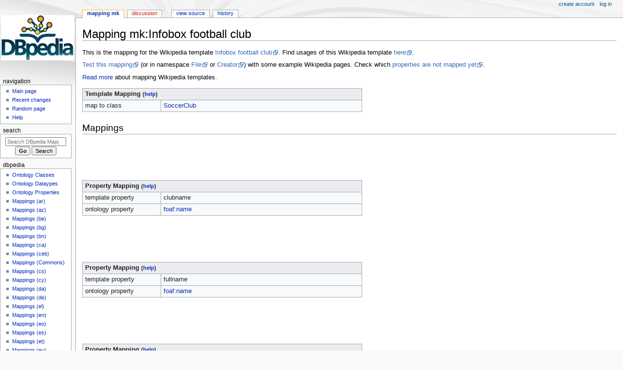

--- FILE ---
content_type: text/html; charset=UTF-8
request_url: https://mappings.dbpedia.org/index.php/Mapping_mk:Infobox_football_club
body_size: 33600
content:
<!DOCTYPE html>
<html class="client-nojs" lang="en" dir="ltr">
<head>
<meta charset="UTF-8"/>
<title>Mapping mk:Infobox football club - DBpedia Mappings</title>
<script>document.documentElement.className="client-js";RLCONF={"wgBreakFrames":false,"wgSeparatorTransformTable":["",""],"wgDigitTransformTable":["",""],"wgDefaultDateFormat":"dmy","wgMonthNames":["","January","February","March","April","May","June","July","August","September","October","November","December"],"wgRequestId":"6c5243fb5ebe70da2bcdbf0d","wgCSPNonce":false,"wgCanonicalNamespace":"Mapping_mk","wgCanonicalSpecialPageName":false,"wgNamespaceNumber":310,"wgPageName":"Mapping_mk:Infobox_football_club","wgTitle":"Infobox football club","wgCurRevisionId":49970,"wgRevisionId":49970,"wgArticleId":11507,"wgIsArticle":true,"wgIsRedirect":false,"wgAction":"view","wgUserName":null,"wgUserGroups":["*"],"wgCategories":[],"wgPageContentLanguage":"en","wgPageContentModel":"wikitext","wgRelevantPageName":"Mapping_mk:Infobox_football_club","wgRelevantArticleId":11507,"wgIsProbablyEditable":false,"wgRelevantPageIsProbablyEditable":false,"wgRestrictionEdit":[],"wgRestrictionMove":[]};RLSTATE={
"site.styles":"ready","user.styles":"ready","user":"ready","user.options":"loading","skins.monobook.styles":"ready"};RLPAGEMODULES=["site","mediawiki.page.ready","skins.monobook.scripts"];</script>
<script>(RLQ=window.RLQ||[]).push(function(){mw.loader.implement("user.options@12s5i",function($,jQuery,require,module){mw.user.tokens.set({"patrolToken":"+\\","watchToken":"+\\","csrfToken":"+\\"});});});</script>
<link rel="stylesheet" href="/load.php?lang=en&amp;modules=skins.monobook.styles&amp;only=styles&amp;skin=monobook"/>
<script async="" src="/load.php?lang=en&amp;modules=startup&amp;only=scripts&amp;raw=1&amp;skin=monobook"></script>
<meta name="generator" content="MediaWiki 1.39.4"/>
<meta name="format-detection" content="telephone=no"/>
<meta name="viewport" content="width=device-width, initial-scale=1.0, user-scalable=yes, minimum-scale=0.25, maximum-scale=5.0"/>
<link rel="icon" href="/favicon.ico"/>
<link rel="search" type="application/opensearchdescription+xml" href="/opensearch_desc.php" title="DBpedia Mappings (en)"/>
<link rel="EditURI" type="application/rsd+xml" href="https://mappings.dbpedia.org/api.php?action=rsd"/>
<link rel="alternate" type="application/atom+xml" title="DBpedia Mappings Atom feed" href="/index.php?title=Special:RecentChanges&amp;feed=atom"/>
</head>
<body class="mediawiki ltr sitedir-ltr mw-hide-empty-elt ns-310 ns-subject page-Mapping_mk_Infobox_football_club rootpage-Mapping_mk_Infobox_football_club skin-monobook action-view skin--responsive"><div id="globalWrapper">
	<div id="column-content">
		<div id="content" class="mw-body" role="main">
			<a id="top"></a>
			<div id="siteNotice"><div id="localNotice"><div class="anonnotice" lang="en" dir="ltr"></div></div></div>
			<div class="mw-indicators">
			</div>
			<h1 id="firstHeading" class="firstHeading mw-first-heading"><span class="mw-page-title-namespace">Mapping mk</span><span class="mw-page-title-separator">:</span><span class="mw-page-title-main">Infobox football club</span></h1>
			<div id="bodyContent" class="monobook-body">
				<div id="siteSub">From DBpedia Mappings</div>
				<div id="contentSub" ></div>
				
				<div id="jump-to-nav"></div><a href="#column-one" class="mw-jump-link">Jump to navigation</a><a href="#searchInput" class="mw-jump-link">Jump to search</a>
				<!-- start content -->
				<div id="mw-content-text" class="mw-body-content mw-content-ltr" lang="en" dir="ltr"><div class="mw-parser-output"><p>This is the mapping for the Wikipedia template <a rel="nofollow" class="external text" href="http://mk.wikipedia.org/wiki/Template:Infobox_football_club">Infobox football club</a>. Find usages of this Wikipedia template <a rel="nofollow" class="external text" href="http://mk.wikipedia.org/wiki/Special:WhatLinksHere/Template:Infobox_football_club?limit=500&amp;namespace=0">here</a>.
</p><p><a rel="nofollow" class="external text" href="http://mappings.dbpedia.org/server/mappings/mk/extractionSamples/Mapping_mk:Infobox_football_club">Test this mapping</a> (or in namespace <a rel="nofollow" class="external text" href="http://mappings.dbpedia.org/server/mappings/mk/extractionSamples/Mapping_mk:Infobox_football_club?namespace=File">File</a> or <a rel="nofollow" class="external text" href="http://mappings.dbpedia.org/server/mappings/mk/extractionSamples/Mapping_mk:Infobox_football_club?namespace=Creator">Creator</a>) with some example Wikipedia pages. Check which <a rel="nofollow" class="external text" href="http://mappings.dbpedia.org/server/templatestatistics/mk/?template=Infobox_football_club">properties are not mapped yet</a>.
</p><p><a href="/index.php/Writing_Mappings/Templates" class="mw-redirect" title="Writing Mappings/Templates">Read more</a> about mapping Wikipedia templates.
</p>
<table class="wikitable">
<tbody><tr><th style="text-align:left" colspan="2"> Template Mapping <small>(<a href="/index.php/Template:TemplateMapping" title="Template:TemplateMapping"><span style="cursor:help;">help</span></a>)</small>
</th></tr>
<tr>
<td width="150px">map to class</td>
<td width="400px"><a href="/index.php/OntologyClass:SoccerClub" title="OntologyClass:SoccerClub">SoccerClub</a></td>
</tr>


</tbody></table>
<h2><span class="mw-headline" id="Mappings">Mappings</span></h2>
<p><br /> 
</p><p><br />
</p><p><br />
</p><table class="wikitable" id="clubname">
<tbody><tr><th style="text-align:left" colspan="2"> Property Mapping <small>(<a href="/index.php/Template:PropertyMapping" title="Template:PropertyMapping"><span style="cursor:help;">help</span></a>)</small>
</th></tr>
<tr>
<td width="150px"> template property
</td><td width="400px">clubname</td></tr>
<tr>
<td> ontology property
</td><td><a href="/index.php/OntologyProperty:Foaf:name" title="OntologyProperty:Foaf:name">foaf:name</a></td></tr>

</tbody></table>
	<p><br /> 
</p><p><br />
</p><p><br />
</p><table class="wikitable" id="fullname">
<tbody><tr><th style="text-align:left" colspan="2"> Property Mapping <small>(<a href="/index.php/Template:PropertyMapping" title="Template:PropertyMapping"><span style="cursor:help;">help</span></a>)</small>
</th></tr>
<tr>
<td width="150px"> template property
</td><td width="400px">fullname</td></tr>
<tr>
<td> ontology property
</td><td><a href="/index.php/OntologyProperty:Foaf:name" title="OntologyProperty:Foaf:name">foaf:name</a></td></tr>

</tbody></table>
	<p><br /> 
</p><p><br />
</p><p><br />
</p><table class="wikitable" id="nickname">
<tbody><tr><th style="text-align:left" colspan="2"> Property Mapping <small>(<a href="/index.php/Template:PropertyMapping" title="Template:PropertyMapping"><span style="cursor:help;">help</span></a>)</small>
</th></tr>
<tr>
<td width="150px"> template property
</td><td width="400px">nickname</td></tr>
<tr>
<td> ontology property
</td><td><a href="/index.php/OntologyProperty:Foaf:nick" title="OntologyProperty:Foaf:nick">foaf:nick</a></td></tr>

</tbody></table>
	<p><br /> 
</p><p><br />
</p><p><br />
</p><table class="wikitable" id="short_name">
<tbody><tr><th style="text-align:left" colspan="2"> Property Mapping <small>(<a href="/index.php/Template:PropertyMapping" title="Template:PropertyMapping"><span style="cursor:help;">help</span></a>)</small>
</th></tr>
<tr>
<td width="150px"> template property
</td><td width="400px">short name</td></tr>
<tr>
<td> ontology property
</td><td><a href="/index.php/OntologyProperty:Foaf:name" title="OntologyProperty:Foaf:name">foaf:name</a></td></tr>

</tbody></table>
	<p><br /> 
</p><p><br />
</p><p><br />
</p><table class="wikitable" id="founded">
<tbody><tr><th style="text-align:left" colspan="2"> Property Mapping <small>(<a href="/index.php/Template:PropertyMapping" title="Template:PropertyMapping"><span style="cursor:help;">help</span></a>)</small>
</th></tr>
<tr>
<td width="150px"> template property
</td><td width="400px">founded</td></tr>
<tr>
<td> ontology property
</td><td><a href="/index.php/OntologyProperty:FormationDate" title="OntologyProperty:FormationDate">formationDate</a></td></tr>

</tbody></table>
        <p><br /> 
</p><p><br />
</p><p><br />
</p><table class="wikitable" id="dissolved">
<tbody><tr><th style="text-align:left" colspan="2"> Property Mapping <small>(<a href="/index.php/Template:PropertyMapping" title="Template:PropertyMapping"><span style="cursor:help;">help</span></a>)</small>
</th></tr>
<tr>
<td width="150px"> template property
</td><td width="400px">dissolved</td></tr>
<tr>
<td> ontology property
</td><td><a href="/index.php/OntologyProperty:Dissolved" title="OntologyProperty:Dissolved">dissolved</a></td></tr>

</tbody></table>
        <p><br /> 
</p><p><br />
</p><p><br />
</p><table class="wikitable" id="ground">
<tbody><tr><th style="text-align:left" colspan="2"> Property Mapping <small>(<a href="/index.php/Template:PropertyMapping" title="Template:PropertyMapping"><span style="cursor:help;">help</span></a>)</small>
</th></tr>
<tr>
<td width="150px"> template property
</td><td width="400px">ground</td></tr>
<tr>
<td> ontology property
</td><td><a href="/index.php/OntologyProperty:Ground" title="OntologyProperty:Ground">ground</a></td></tr>

</tbody></table>
        <p><br /> 
</p><p><br />
</p><p><br />
</p><table class="wikitable" id="capacity">
<tbody><tr><th style="text-align:left" colspan="2"> Property Mapping <small>(<a href="/index.php/Template:PropertyMapping" title="Template:PropertyMapping"><span style="cursor:help;">help</span></a>)</small>
</th></tr>
<tr>
<td width="150px"> template property
</td><td width="400px">capacity</td></tr>
<tr>
<td> ontology property
</td><td><a href="/index.php/OntologyProperty:Capacity" title="OntologyProperty:Capacity">capacity</a></td></tr>

</tbody></table>
        <p><br /> 
</p><p><br />
</p><p><br />
</p><table class="wikitable" id="owntitle">
<tbody><tr><th style="text-align:left" colspan="2"> Property Mapping <small>(<a href="/index.php/Template:PropertyMapping" title="Template:PropertyMapping"><span style="cursor:help;">help</span></a>)</small>
</th></tr>
<tr>
<td width="150px"> template property
</td><td width="400px">owntitle</td></tr>
<tr>
<td> ontology property
</td><td><a href="/index.php/OntologyProperty:Title" title="OntologyProperty:Title">title</a></td></tr>

</tbody></table>
	<p><br /> 
</p><p><br />
</p><p><br />
</p><table class="wikitable" id="owner">
<tbody><tr><th style="text-align:left" colspan="2"> Property Mapping <small>(<a href="/index.php/Template:PropertyMapping" title="Template:PropertyMapping"><span style="cursor:help;">help</span></a>)</small>
</th></tr>
<tr>
<td width="150px"> template property
</td><td width="400px">owner</td></tr>
<tr>
<td> ontology property
</td><td><a href="/index.php/OntologyProperty:Owner" title="OntologyProperty:Owner">owner</a></td></tr>

</tbody></table>
        <p><br /> 
</p><p><br />
</p><p><br />
</p><table class="wikitable" id="chrtitle">
<tbody><tr><th style="text-align:left" colspan="2"> Property Mapping <small>(<a href="/index.php/Template:PropertyMapping" title="Template:PropertyMapping"><span style="cursor:help;">help</span></a>)</small>
</th></tr>
<tr>
<td width="150px"> template property
</td><td width="400px">chrtitle</td></tr>
<tr>
<td> ontology property
</td><td><a href="/index.php/OntologyProperty:ChairmanTitle" title="OntologyProperty:ChairmanTitle">chairmanTitle</a></td></tr>

</tbody></table>
	<p><br /> 
</p><p><br />
</p><p><br />
</p><table class="wikitable" id="chairman">
<tbody><tr><th style="text-align:left" colspan="2"> Property Mapping <small>(<a href="/index.php/Template:PropertyMapping" title="Template:PropertyMapping"><span style="cursor:help;">help</span></a>)</small>
</th></tr>
<tr>
<td width="150px"> template property
</td><td width="400px">chairman</td></tr>
<tr>
<td> ontology property
</td><td><a href="/index.php/OntologyProperty:Chairman" title="OntologyProperty:Chairman">chairman</a></td></tr>

</tbody></table>
	<p><br /> 
</p><p><br />
</p><p><br />
</p><table class="wikitable" id="mgrtitle">
<tbody><tr><th style="text-align:left" colspan="2"> Property Mapping <small>(<a href="/index.php/Template:PropertyMapping" title="Template:PropertyMapping"><span style="cursor:help;">help</span></a>)</small>
</th></tr>
<tr>
<td width="150px"> template property
</td><td width="400px">mgrtitle</td></tr>
<tr>
<td> ontology property
</td><td><a href="/index.php/OntologyProperty:ManagerTitle" title="OntologyProperty:ManagerTitle">managerTitle</a></td></tr>

</tbody></table>
	<p><br /> 
</p><p><br />
</p><p><br />
</p><table class="wikitable" id="manager">
<tbody><tr><th style="text-align:left" colspan="2"> Property Mapping <small>(<a href="/index.php/Template:PropertyMapping" title="Template:PropertyMapping"><span style="cursor:help;">help</span></a>)</small>
</th></tr>
<tr>
<td width="150px"> template property
</td><td width="400px">manager</td></tr>
<tr>
<td> ontology property
</td><td><a href="/index.php/OntologyProperty:Manager" title="OntologyProperty:Manager">manager</a></td></tr>

</tbody></table>
        <p><br /> 
</p><p><br />
</p><p><br />
</p><table class="wikitable" id="league">
<tbody><tr><th style="text-align:left" colspan="2"> Property Mapping <small>(<a href="/index.php/Template:PropertyMapping" title="Template:PropertyMapping"><span style="cursor:help;">help</span></a>)</small>
</th></tr>
<tr>
<td width="150px"> template property
</td><td width="400px">league</td></tr>
<tr>
<td> ontology property
</td><td><a href="/index.php/OntologyProperty:League" title="OntologyProperty:League">league</a></td></tr>

</tbody></table>
	<p><br /> 
</p><p><br />
</p><p><br />
</p><table class="wikitable" id="season">
<tbody><tr><th style="text-align:left" colspan="2"> Property Mapping <small>(<a href="/index.php/Template:PropertyMapping" title="Template:PropertyMapping"><span style="cursor:help;">help</span></a>)</small>
</th></tr>
<tr>
<td width="150px"> template property
</td><td width="400px">season</td></tr>
<tr>
<td> ontology property
</td><td><a href="/index.php/OntologyProperty:Season" title="OntologyProperty:Season">season</a></td></tr>

</tbody></table>
        <p><br /> 
</p><p><br />
</p><p><br />
</p><table class="wikitable" id="position">
<tbody><tr><th style="text-align:left" colspan="2"> Property Mapping <small>(<a href="/index.php/Template:PropertyMapping" title="Template:PropertyMapping"><span style="cursor:help;">help</span></a>)</small>
</th></tr>
<tr>
<td width="150px"> template property
</td><td width="400px">position</td></tr>
<tr>
<td> ontology property
</td><td><a href="/index.php/OntologyProperty:Position" title="OntologyProperty:Position">position</a></td></tr>

</tbody></table>
	<p><br /> 
</p><p><br />
</p><p><br />
</p><table class="wikitable" id="firstgame">
<tbody><tr><th style="text-align:left" colspan="2"> Property Mapping <small>(<a href="/index.php/Template:PropertyMapping" title="Template:PropertyMapping"><span style="cursor:help;">help</span></a>)</small>
</th></tr>
<tr>
<td width="150px"> template property
</td><td width="400px">firstgame</td></tr>
<tr>
<td> ontology property
</td><td><a href="/index.php/OntologyProperty:FirstGame" title="OntologyProperty:FirstGame">firstGame</a></td></tr>

</tbody></table>
	<p><br /> 
</p><p><br />
</p><p><br />
</p><table class="wikitable" id="largestwin">
<tbody><tr><th style="text-align:left" colspan="2"> Property Mapping <small>(<a href="/index.php/Template:PropertyMapping" title="Template:PropertyMapping"><span style="cursor:help;">help</span></a>)</small>
</th></tr>
<tr>
<td width="150px"> template property
</td><td width="400px">largestwin</td></tr>
<tr>
<td> ontology property
</td><td><a href="/index.php/OntologyProperty:LargestWin" title="OntologyProperty:LargestWin">largestWin</a></td></tr>

</tbody></table>
	<p><br /> 
</p><p><br />
</p><p><br />
</p><table class="wikitable" id="worstdefeat">
<tbody><tr><th style="text-align:left" colspan="2"> Property Mapping <small>(<a href="/index.php/Template:PropertyMapping" title="Template:PropertyMapping"><span style="cursor:help;">help</span></a>)</small>
</th></tr>
<tr>
<td width="150px"> template property
</td><td width="400px">worstdefeat</td></tr>
<tr>
<td> ontology property
</td><td><a href="/index.php/OntologyProperty:WorstDefeat" title="OntologyProperty:WorstDefeat">worstDefeat</a></td></tr>

</tbody></table>
	<p><br /> 
</p><p><br />
</p><p><br />
</p><table class="wikitable" id="topscorer">
<tbody><tr><th style="text-align:left" colspan="2"> Property Mapping <small>(<a href="/index.php/Template:PropertyMapping" title="Template:PropertyMapping"><span style="cursor:help;">help</span></a>)</small>
</th></tr>
<tr>
<td width="150px"> template property
</td><td width="400px">topscorer</td></tr>
<tr>
<td> ontology property
</td><td><a href="/index.php/OntologyProperty:ClubsRecordGoalscorer" title="OntologyProperty:ClubsRecordGoalscorer">clubsRecordGoalscorer</a></td></tr>

</tbody></table>
	<p><br /> 
</p><p><br />
</p><p><br />
</p><table class="wikitable" id="fansgroup">
<tbody><tr><th style="text-align:left" colspan="2"> Property Mapping <small>(<a href="/index.php/Template:PropertyMapping" title="Template:PropertyMapping"><span style="cursor:help;">help</span></a>)</small>
</th></tr>
<tr>
<td width="150px"> template property
</td><td width="400px">fansgroup</td></tr>
<tr>
<td> ontology property
</td><td><a href="/index.php/OntologyProperty:Fansgroup" title="OntologyProperty:Fansgroup">fansgroup</a></td></tr>

</tbody></table>
	<p><br /> 
</p><p><br />
</p><p><br />
</p><table class="wikitable" id="honours">
<tbody><tr><th style="text-align:left" colspan="2"> Property Mapping <small>(<a href="/index.php/Template:PropertyMapping" title="Template:PropertyMapping"><span style="cursor:help;">help</span></a>)</small>
</th></tr>
<tr>
<td width="150px"> template property
</td><td width="400px">honours</td></tr>
<tr>
<td> ontology property
</td><td><a href="/index.php/OntologyProperty:Honours" title="OntologyProperty:Honours">honours</a></td></tr>

</tbody></table>
        <p><br /> 
</p><p><br />
</p><p><br />
</p><table class="wikitable" id="website">
<tbody><tr><th style="text-align:left" colspan="2"> Property Mapping <small>(<a href="/index.php/Template:PropertyMapping" title="Template:PropertyMapping"><span style="cursor:help;">help</span></a>)</small>
</th></tr>
<tr>
<td width="150px"> template property
</td><td width="400px">website</td></tr>
<tr>
<td> ontology property
</td><td><a href="/index.php/OntologyProperty:Foaf:homepage" title="OntologyProperty:Foaf:homepage">foaf:homepage</a></td></tr>

</tbody></table>

<!-- 
NewPP limit report
Cached time: 20260129212626
Cache expiry: 86400
Reduced expiry: false
Complications: []
CPU time usage: 0.036 seconds
Real time usage: 0.039 seconds
Preprocessor visited node count: 954/1000000
Post‐expand include size: 32727/2097152 bytes
Template argument size: 20078/2097152 bytes
Highest expansion depth: 7/100
Expensive parser function count: 0/100
Unstrip recursion depth: 0/20
Unstrip post‐expand size: 0/5000000 bytes
-->
<!--
Transclusion expansion time report (%,ms,calls,template)
100.00%   14.376      1 Template:TemplateMapping
100.00%   14.376      1 -total
 54.22%    7.794     24 Template:PropertyMapping
 18.13%    2.606      1 Template:DisclaimerMapping
-->

<!-- Saved in parser cache with key dbpedia_mappings_wiki:pcache:idhash:11507-0!canonical and timestamp 20260129212626 and revision id 49970.
 -->
</div>
<div class="printfooter" data-nosnippet="">Retrieved from "<a dir="ltr" href="https://mappings.dbpedia.org/index.php?title=Mapping_mk:Infobox_football_club&amp;oldid=49970">https://mappings.dbpedia.org/index.php?title=Mapping_mk:Infobox_football_club&amp;oldid=49970</a>"</div></div>
				<div id="catlinks" class="catlinks catlinks-allhidden" data-mw="interface"></div>
				<!-- end content -->
				<div class="visualClear"></div>
			</div>
		</div>
		<div class="visualClear"></div>
	</div>
	<div id="column-one" >
		<h2>Navigation menu</h2>
		<div role="navigation" class="portlet" id="p-cactions" aria-labelledby="p-cactions-label">
			<h3 id="p-cactions-label" >Page actions</h3>
			<div class="pBody">
				<ul >
				<li id="ca-nstab-mapping_mk" class="selected mw-list-item"><a href="/index.php/Mapping_mk:Infobox_football_club">Mapping mk</a></li><li id="ca-talk" class="new mw-list-item"><a href="/index.php?title=Mapping_mk_talk:Infobox_football_club&amp;action=edit&amp;redlink=1" rel="discussion" title="Discussion about the content page (page does not exist) [t]" accesskey="t">Discussion</a></li><li id="ca-view" class="selected mw-list-item"><a href="/index.php/Mapping_mk:Infobox_football_club">Read</a></li><li id="ca-viewsource" class="mw-list-item"><a href="/index.php?title=Mapping_mk:Infobox_football_club&amp;action=edit" title="This page is protected.&#10;You can view its source [e]" accesskey="e">View source</a></li><li id="ca-history" class="mw-list-item"><a href="/index.php?title=Mapping_mk:Infobox_football_club&amp;action=history" title="Past revisions of this page [h]" accesskey="h">History</a></li>
				
				</ul>
			</div>
		</div>
		
<div role="navigation" class="portlet mw-portlet mw-portlet-cactions-mobile"
	id="p-cactions-mobile" aria-labelledby="p-cactions-mobile-label">
	<h3 id="p-cactions-mobile-label" >Page actions</h3>
	<div class="pBody">
		<ul ><li id="mapping_mk-mobile" class="selected mw-list-item"><a href="/index.php/Mapping_mk:Infobox_football_club" title="Mapping mk">Mapping mk</a></li><li id="mapping_mk_talk-mobile" class="new mw-list-item"><a href="/index.php?title=Mapping_mk_talk:Infobox_football_club&amp;action=edit&amp;redlink=1" title=" (page does not exist)">Discussion</a></li><li id="ca-more" class="mw-list-item"><a href="#p-cactions">More</a></li><li id="ca-tools" class="mw-list-item"><a href="#p-tb" title="Tools">Tools</a></li></ul>
		
	</div>
</div>

		<div role="navigation" class="portlet" id="p-personal" aria-labelledby="p-personal-label">
			<h3 id="p-personal-label" >Personal tools</h3>
			<div class="pBody">
				<ul >
				<li id="pt-createaccount" class="mw-list-item"><a href="/index.php?title=Special:CreateAccount&amp;returnto=Mapping+mk%3AInfobox+football+club" title="You are encouraged to create an account and log in; however, it is not mandatory">Create account</a></li><li id="pt-login" class="mw-list-item"><a href="/index.php?title=Special:UserLogin&amp;returnto=Mapping+mk%3AInfobox+football+club" title="You are encouraged to log in; however, it is not mandatory [o]" accesskey="o">Log in</a></li>
				</ul>
			</div>
		</div>
		<div class="portlet" id="p-logo" role="banner">
			<a href="/index.php/Main_Page" class="mw-wiki-logo"></a>
		</div>
		<div id="sidebar">
		
<div role="navigation" class="portlet mw-portlet mw-portlet-navigation"
	id="p-navigation" aria-labelledby="p-navigation-label">
	<h3 id="p-navigation-label" >Navigation</h3>
	<div class="pBody">
		<ul ><li id="n-mainpage-description" class="mw-list-item"><a href="/index.php/Main_Page" title="Visit the main page [z]" accesskey="z">Main page</a></li><li id="n-recentchanges" class="mw-list-item"><a href="/index.php/Special:RecentChanges" title="A list of recent changes in the wiki [r]" accesskey="r">Recent changes</a></li><li id="n-randompage" class="mw-list-item"><a href="/index.php/Special:Random" title="Load a random page [x]" accesskey="x">Random page</a></li><li id="n-help" class="mw-list-item"><a href="https://www.mediawiki.org/wiki/Special:MyLanguage/Help:Contents" title="The place to find out">Help</a></li></ul>
		
	</div>
</div>

		<div role="search" class="portlet" id="p-search">
			<h3 id="p-search-label" ><label for="searchInput">Search</label></h3>
			<div class="pBody" id="searchBody">
				<form action="/index.php" id="searchform"><input type="hidden" value="Special:Search" name="title"><input type="search" name="search" placeholder="Search DBpedia Mappings" aria-label="Search DBpedia Mappings" autocapitalize="sentences" title="Search DBpedia Mappings [f]" accesskey="f" id="searchInput"/><input type="submit" name="go" value="Go" title="Go to a page with this exact name if it exists" class="searchButton" id="searchButton"/> <input type="submit" name="fulltext" value="Search" title="Search the pages for this text" class="searchButton mw-fallbackSearchButton" id="mw-searchButton"/></form>
			</div>
		</div>
		
<div role="navigation" class="portlet mw-portlet mw-portlet-DBpedia"
	id="p-DBpedia" aria-labelledby="p-DBpedia-label">
	<h3 id="p-DBpedia-label" >DBpedia</h3>
	<div class="pBody">
		<ul ><li id="n-Ontology-Classes" class="mw-list-item"><a href="https://mappings.dbpedia.org/index.php?title=Special:AllPages&amp;namespace=200" rel="nofollow">Ontology Classes</a></li><li id="n-Ontology-Dataypes" class="mw-list-item"><a href="https://mappings.dbpedia.org/index.php?title=Special:AllPages&amp;namespace=206" rel="nofollow">Ontology Dataypes</a></li><li id="n-Ontology-Properties" class="mw-list-item"><a href="https://mappings.dbpedia.org/index.php?title=Special:AllPages&amp;namespace=202" rel="nofollow">Ontology Properties</a></li><li id="n-Mappings-(ar)" class="mw-list-item"><a href="/index.php/Mapping_ar">Mappings (ar)</a></li><li id="n-Mappings-(az)" class="mw-list-item"><a href="/index.php/Mapping_az">Mappings (az)</a></li><li id="n-Mappings-(be)" class="mw-list-item"><a href="/index.php/Mapping_be">Mappings (be)</a></li><li id="n-Mappings-(bg)" class="mw-list-item"><a href="/index.php/Mapping_bg">Mappings (bg)</a></li><li id="n-Mappings-(bn)" class="mw-list-item"><a href="/index.php/Mapping_bn">Mappings (bn)</a></li><li id="n-Mappings-(ca)" class="mw-list-item"><a href="/index.php/Mapping_ca">Mappings (ca)</a></li><li id="n-Mappings-(ceb)" class="mw-list-item"><a href="/index.php/Mapping_ceb">Mappings (ceb)</a></li><li id="n-Mappings-(Commons)" class="mw-list-item"><a href="/index.php/Mapping_commons">Mappings (Commons)</a></li><li id="n-Mappings-(cs)" class="mw-list-item"><a href="/index.php/Mapping_cs">Mappings (cs)</a></li><li id="n-Mappings-(cy)" class="mw-list-item"><a href="/index.php/Mapping_cy">Mappings (cy)</a></li><li id="n-Mappings-(da)" class="mw-list-item"><a href="/index.php/Mapping_da">Mappings (da)</a></li><li id="n-Mappings-(de)" class="mw-list-item"><a href="/index.php/Mapping_de">Mappings (de)</a></li><li id="n-Mappings-(el)" class="mw-list-item"><a href="/index.php/Mapping_el">Mappings (el)</a></li><li id="n-Mappings-(en)" class="mw-list-item"><a href="/index.php/Mapping_en">Mappings (en)</a></li><li id="n-Mappings-(eo)" class="mw-list-item"><a href="/index.php/Mapping_eo">Mappings (eo)</a></li><li id="n-Mappings-(es)" class="mw-list-item"><a href="/index.php/Mapping_es">Mappings (es)</a></li><li id="n-Mappings-(et)" class="mw-list-item"><a href="/index.php/Mapping_et">Mappings (et)</a></li><li id="n-Mappings-(eu)" class="mw-list-item"><a href="/index.php/Mapping_eu">Mappings (eu)</a></li><li id="n-Mappings-(fa)" class="mw-list-item"><a href="/index.php/Mapping_fa">Mappings (fa)</a></li><li id="n-Mappings-(fi)" class="mw-list-item"><a href="/index.php/Mapping_fi">Mappings (fi)</a></li><li id="n-Mappings-(fr)" class="mw-list-item"><a href="/index.php/Mapping_fr">Mappings (fr)</a></li><li id="n-Mappings-(ga)" class="mw-list-item"><a href="/index.php/Mapping_ga">Mappings (ga)</a></li><li id="n-Mappings-(gl)" class="mw-list-item"><a href="/index.php/Mapping_gl">Mappings (gl)</a></li><li id="n-Mappings-(hi)" class="mw-list-item"><a href="/index.php/Mapping_hi">Mappings (hi)</a></li><li id="n-Mappings-(hr)" class="mw-list-item"><a href="/index.php/Mapping_hr">Mappings (hr)</a></li><li id="n-Mappings-(hu)" class="mw-list-item"><a href="/index.php/Mapping_hu">Mappings (hu)</a></li><li id="n-Mappings-(hy)" class="mw-list-item"><a href="/index.php/Mapping_hy">Mappings (hy)</a></li><li id="n-Mappings-(id)" class="mw-list-item"><a href="/index.php/Mapping_id">Mappings (id)</a></li><li id="n-Mappings-(it)" class="mw-list-item"><a href="/index.php/Mapping_it">Mappings (it)</a></li><li id="n-Mappings-(ja)" class="mw-list-item"><a href="/index.php/Mapping_ja">Mappings (ja)</a></li><li id="n-Mappings-(ko)" class="mw-list-item"><a href="/index.php/Mapping_ko">Mappings (ko)</a></li><li id="n-Mappings-(lt)" class="mw-list-item"><a href="/index.php/Mapping_lt">Mappings (lt)</a></li><li id="n-Mappings-(lv)" class="mw-list-item"><a href="/index.php/Mapping_lv">Mappings (lv)</a></li><li id="n-Mappings-(mk)" class="mw-list-item"><a href="/index.php/Mapping_mk">Mappings (mk)</a></li><li id="n-Mappings-(mt)" class="mw-list-item"><a href="/index.php/Mapping_mt">Mappings (mt)</a></li><li id="n-Mappings-(nl)" class="mw-list-item"><a href="/index.php/Mapping_nl">Mappings (nl)</a></li><li id="n-Mappings-(pl)" class="mw-list-item"><a href="/index.php/Mapping_pl">Mappings (pl)</a></li><li id="n-Mappings-(pt)" class="mw-list-item"><a href="/index.php/Mapping_pt">Mappings (pt)</a></li><li id="n-Mappings-(ru)" class="mw-list-item"><a href="/index.php/Mapping_ru">Mappings (ru)</a></li><li id="n-Mappings-(ro)" class="mw-list-item"><a href="/index.php/Mapping_ro">Mappings (ro)</a></li><li id="n-Mappings-(sk)" class="mw-list-item"><a href="/index.php/Mapping_sk">Mappings (sk)</a></li><li id="n-Mappings-(sl)" class="mw-list-item"><a href="/index.php/Mapping_sl">Mappings (sl)</a></li><li id="n-Mappings-(sr)" class="mw-list-item"><a href="/index.php/Mapping_sr">Mappings (sr)</a></li><li id="n-Mappings-(sv)" class="mw-list-item"><a href="/index.php/Mapping_sv">Mappings (sv)</a></li><li id="n-Mappings-(tr)" class="mw-list-item"><a href="/index.php/Mapping_tr">Mappings (tr)</a></li><li id="n-Mappings-(uk)" class="mw-list-item"><a href="/index.php/Mapping_uk">Mappings (uk)</a></li><li id="n-Mappings-(ur)" class="mw-list-item"><a href="/index.php/Mapping_ur">Mappings (ur)</a></li><li id="n-Mappings-(vi)" class="mw-list-item"><a href="/index.php/Mapping_vi">Mappings (vi)</a></li><li id="n-Mappings-(war)" class="mw-list-item"><a href="/index.php/Mapping_war">Mappings (war)</a></li><li id="n-Mappings-(zh)" class="mw-list-item"><a href="/index.php/Mapping_zh">Mappings (zh)</a></li></ul>
		
	</div>
</div>

<div role="navigation" class="portlet mw-portlet mw-portlet-tb"
	id="p-tb" aria-labelledby="p-tb-label">
	<h3 id="p-tb-label" >Tools</h3>
	<div class="pBody">
		<ul ><li id="t-whatlinkshere" class="mw-list-item"><a href="/index.php/Special:WhatLinksHere/Mapping_mk:Infobox_football_club" title="A list of all wiki pages that link here [j]" accesskey="j">What links here</a></li><li id="t-recentchangeslinked" class="mw-list-item"><a href="/index.php/Special:RecentChangesLinked/Mapping_mk:Infobox_football_club" rel="nofollow" title="Recent changes in pages linked from this page [k]" accesskey="k">Related changes</a></li><li id="t-specialpages" class="mw-list-item"><a href="/index.php/Special:SpecialPages" title="A list of all special pages [q]" accesskey="q">Special pages</a></li><li id="t-print" class="mw-list-item"><a href="javascript:print();" rel="alternate" title="Printable version of this page [p]" accesskey="p">Printable version</a></li><li id="t-permalink" class="mw-list-item"><a href="/index.php?title=Mapping_mk:Infobox_football_club&amp;oldid=49970" title="Permanent link to this revision of this page">Permanent link</a></li><li id="t-info" class="mw-list-item"><a href="/index.php?title=Mapping_mk:Infobox_football_club&amp;action=info" title="More information about this page">Page information</a></li></ul>
		
	</div>
</div>

		
		</div>
		<a href="#sidebar" title="Jump to navigation"
			class="menu-toggle" id="sidebar-toggle"></a>
		<a href="#p-personal" title="user tools"
			class="menu-toggle" id="p-personal-toggle"></a>
		<a href="#globalWrapper" title="back to top"
			class="menu-toggle" id="globalWrapper-toggle"></a>
	</div>
	<!-- end of the left (by default at least) column -->
	<div class="visualClear"></div>
	<div id="footer" class="mw-footer" role="contentinfo"
		>
		<div id="f-poweredbyico" class="footer-icons">
			<a href="https://www.mediawiki.org/"><img src="/resources/assets/poweredby_mediawiki_88x31.png" alt="Powered by MediaWiki" srcset="/resources/assets/poweredby_mediawiki_132x47.png 1.5x, /resources/assets/poweredby_mediawiki_176x62.png 2x" width="88" height="31" loading="lazy"/></a>
		</div>
		<ul id="f-list">
			<li id="lastmod"> This page was last edited on 30 December 2015, at 20:12.</li>
			<li id="privacy"><a href="/index.php/DBpedia_Mappings:Privacy_policy">Privacy policy</a></li><li id="about"><a href="/index.php/DBpedia_Mappings:About">About DBpedia Mappings</a></li><li id="disclaimer"><a href="/index.php/DBpedia_Mappings:General_disclaimer">Disclaimers</a></li>
		</ul>
	</div>
</div>
<script>(RLQ=window.RLQ||[]).push(function(){mw.config.set({"wgPageParseReport":{"limitreport":{"cputime":"0.036","walltime":"0.039","ppvisitednodes":{"value":954,"limit":1000000},"postexpandincludesize":{"value":32727,"limit":2097152},"templateargumentsize":{"value":20078,"limit":2097152},"expansiondepth":{"value":7,"limit":100},"expensivefunctioncount":{"value":0,"limit":100},"unstrip-depth":{"value":0,"limit":20},"unstrip-size":{"value":0,"limit":5000000},"timingprofile":["100.00%   14.376      1 Template:TemplateMapping","100.00%   14.376      1 -total"," 54.22%    7.794     24 Template:PropertyMapping"," 18.13%    2.606      1 Template:DisclaimerMapping"]},"cachereport":{"timestamp":"20260129212626","ttl":86400,"transientcontent":false}}});mw.config.set({"wgBackendResponseTime":206});});</script>
</body>
</html>